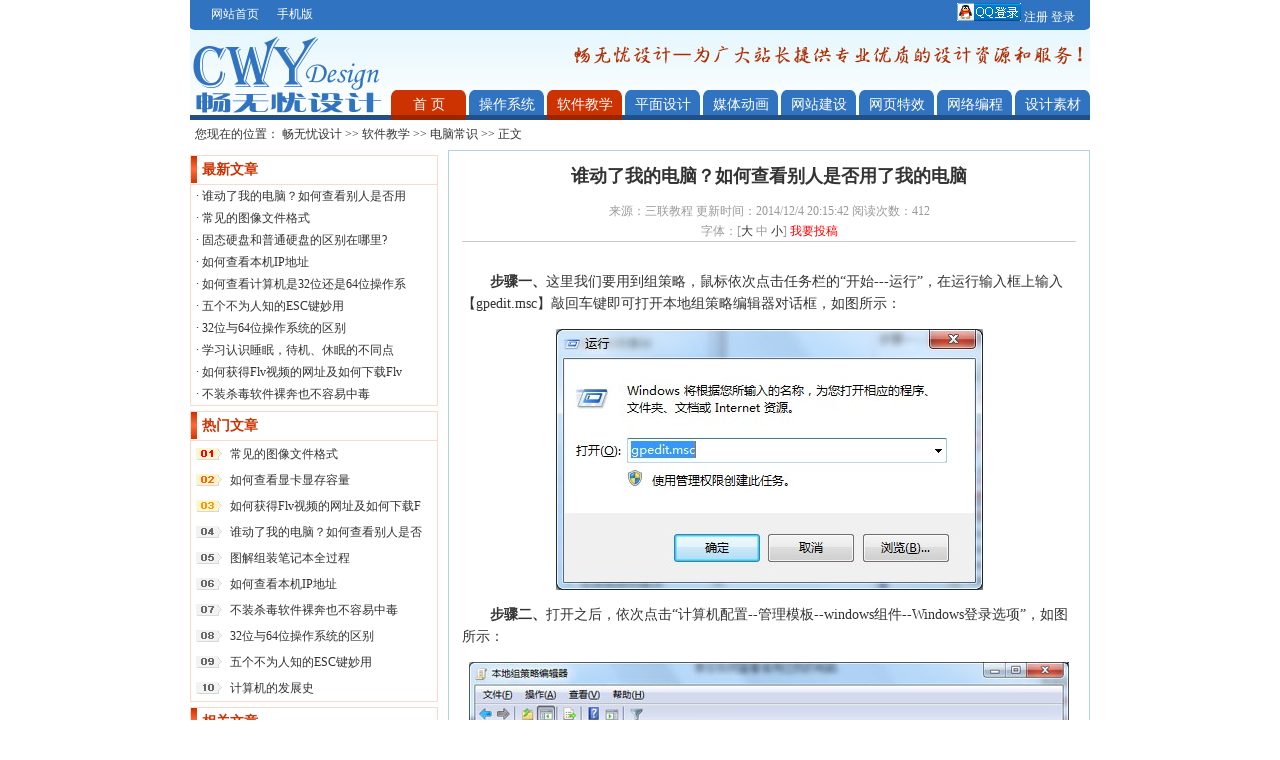

--- FILE ---
content_type: text/html
request_url: http://www.changwuyou.com/softteach/3350.html
body_size: 6737
content:
<!DOCTYPE html PUBLIC "-//W3C//DTD XHTML 1.0 Transitional//EN" "http://www.w3.org/TR/xhtml1/DTD/xhtml1-transitional.dtd">
<html xmlns="http://www.w3.org/1999/xhtml">
<head>
<meta http-equiv="Content-Type" content="text/html; charset=gb2312" />
<meta name="Keywords" content="查看别人是否用了我的电脑,谁动了我的电脑？如何查看别人是否用了我的电脑   ,电脑常识,软件教学,畅无忧设计"> 
<meta name="Description" content="谁动了我的电脑？如何查看别人是否用了我的电脑   ,电脑常识,软件教学,畅无忧设计">
<title>谁动了我的电脑？如何查看别人是否用了我的电脑>>电脑常识>>软件教学>>畅无忧设计</title>
<link href='/Skin/DefaultSkin.css' rel='stylesheet' type='text/css'>
<script src="/JS/prototype.js"></script>
<script src="/JS/scriptaculous.js"></script>
<script src="/JS/checklogin.js"></script>
<script language="JavaScript">
<!--
//改变图片大小
function resizepic(thispic)
{
  return true;
}
//无级缩放图片大小
function bbimg(o)
{
  return true;
}
-->
</script>

<SCRIPT type=text/javascript>
//转换字号
function doZoom(size){
 if(size==12){
  $("contentText").style.fontSize = size + "px";
  $("fs12").style.display = "";
  $("fs14").style.display = "none";
  $("fs16").style.display = "none";
 }
 if(size==14){
  $("contentText").style.fontSize = size + "px";
  $("fs12").style.display = "none";
  $("fs14").style.display = "";
  $("fs16").style.display = "none";
 }
 if(size==16){
  $("contentText").style.fontSize = size + "px";
  $("fs12").style.display = "none";
  $("fs14").style.display = "none";
  $("fs16").style.display = "";
 }
}
</SCRIPT>

<script type="text/javascript">   
//控制图片大小尺寸防止撑破页面布局
function ImgZoom(Id)
{
var w = Id.width;
var m = 600;
if(w < m)
{
return;
}
else
{
var h = Id.height;
Id.height = parseInt(h*m/w);
Id.width = m;
}
}

window.onload = function()
{
var Imgs = document.getElementById('contentText').getElementsByTagName("img");
var i=0;
for(;i<Imgs.length;i++)
{
ImgZoom(Imgs[i]);
}
} 
</script>
</head>

<body>
<table width="900" height="30" border="0" align="center" cellpadding="0" cellspacing="0">
  <tr>
    <td width="5"><img src="/Skin/images/index_01.jpg" width="5" height="30" /></td>
    <td bgcolor="#3073C1"><table width="100%" height="30" border="0" cellpadding="0" cellspacing="0" class="index_01" style="color:#FFFFFF;">
      <tr>
        <td width="700" style="padding-left:10px;"><table border="0" cellspacing="0" cellpadding="0">
          <tr>
            <td width="60" align="center"><a href="/">网站首页</a></td>
            <td width="60" align="center"><a href="/m/" target="_blank">手机版</a></td>
            </tr>
        </table></td>
        <td align="right" style="padding-right:10px;"><a href="/qqlogin/index.asp"><img src="/qqlogin/img/qq_logo_1.png" /></a>&nbsp;注册 登录</td>
      </tr>
    </table></td>
    <td width="5"><img src="/Skin/images/index_03.jpg" width="5" height="30" /></td>
  </tr>
</table>
<table width="900" height="90" border="0" align="center" cellpadding="0" cellspacing="0">
  <tr>
    <td width="201"><img src="/Skin/images/index_05.jpg" width="201" height="90" /></td>
    <td><table width="100%" border="0" cellspacing="0" cellpadding="0">
      <tr>
        <td height="60"><img src="/Skin/images/index_06.jpg" width="699" height="60" /></td>
      </tr>
      <tr>
        <td height="30"><table id="nav" width="100%" height="100%" border="0" cellpadding="0" cellspacing="0" background="/Skin/images/index_08.jpg" style="font-size:14px;">
          <tr>
            <td width="75" align="center"><a href="/">首 页</a></td>
            <td width="3"></td>
            <td width="75" align="center"><a href="/system/">操作系统</a></td>
            <td width="3"></td>
            <td width="75" align="center"><a href="/softteach/">软件教学</a></td>
            <td width="3"></td>
            <td width="75" align="center"><a href="/graphic/">平面设计</a></td>
            <td width="3"></td>
            <td width="75" align="center"><a href="/media/">媒体动画</a></td>
            <td width="3"></td>
            <td width="75" align="center"><a href="/website/">网站建设</a></td>
            <td width="3"></td>
            <td width="75" align="center"><a href="/effects/">网页特效</a></td>
            <td width="3"></td>
            <td width="75" align="center"><a href="/webprogram/">网络编程</a></td>
            <td width="3"></td>
            <td width="75" align="center"><a href="/material/">设计素材</a></td>
            </tr>
        </table></td>
      </tr>
    </table></td>
  </tr>
</table>
<script type="text/javascript">
//高亮当前导航
var myNav = document.getElementById("nav").getElementsByTagName("a"); 
for(var i=0;i<myNav.length;i++) 
{ 
var links = myNav[i].getAttribute("href"); 
//alert(links) 
//alert(myNav[i]); 
var myURL = document.location.href; 

if((links == "http://www.cwydesign.com/") & (myURL != links))
{ 
myNav[i].className="index_02"; 
}
else if((links == "http://www.cwydesign.com/") & (myURL == links))
{ 
myNav[i].className="index_02_1"; 
}
else if(myURL.indexOf(links) != -1) 
{ 
myNav[i].className="index_02_1"; 
}
else { 
myNav[i].className="index_02";
}
}
</script>
<table width="900" height="30" border="0" align="center" cellpadding="0" cellspacing="0">
  <tr>
    <td style="padding-left:5px;">您现在的位置：&nbsp;<a class='LinkPath' href='http://www.changwuyou.com'>畅无忧设计</a>&nbsp;>>&nbsp;<a class='LinkPath' href='/softteach/Index.html'>软件教学</a>&nbsp;>>&nbsp;<a class='LinkPath' href='/softteach/List_234.html'>电脑常识</a>&nbsp;>>&nbsp;正文</td>
  </tr>
</table>
<table width="900" border="0" align="center" cellpadding="0" cellspacing="0">
  <tr>
    <td width="250" valign="top">	  	  <table width="100%" border="0" cellpadding="0" cellspacing="0" style="margin-bottom:5px;">
        <tr>
          <td align="center"><script type="text/javascript"> /*cwydesign.com栏目页左栏广告1-250*250*/ var cpro_id = 'u265314';</script>
<script type="text/javascript" src="http://cpro.baidu.com/cpro/ui/c.js"></script></td>
        </tr>
      </table>
<table width="100%" border="0" cellpadding="0" cellspacing="0" class="index_03">
        <tr>
          <td height="28" class="index_04"><table width="100%" height="100%" border="0" cellpadding="0" cellspacing="0">
            <tr>
              <td width="11"><img src="/Skin/images/index_29.jpg" width="6" height="28" /></td>
              <td style="font-size:14px; font-weight:bold; color:#CE3202;">最新文章</td>
            </tr>
          </table></td>
        </tr>
        <tr>
          <td style="padding-left:5px; line-height:22px;">·&nbsp;<a class="" href="/softteach/3350.html" title="谁动了我的电脑？如何查看别人是否用了我的电脑" target="_self">谁动了我的电脑？如何查看别人是否用</a><br />·&nbsp;<a class="" href="/softteach/3332.html" title="常见的图像文件格式" target="_self">常见的图像文件格式</a><br />·&nbsp;<a class="" href="/softteach/3257.html" title="固态硬盘和普通硬盘的区别在哪里?" target="_self">固态硬盘和普通硬盘的区别在哪里?</a><br />·&nbsp;<a class="" href="/softteach/3256.html" title="如何查看本机IP地址" target="_self">如何查看本机IP地址</a><br />·&nbsp;<a class="" href="/softteach/3215.html" title="如何查看计算机是32位还是64位操作系统？" target="_self">如何查看计算机是32位还是64位操作系</a><br />·&nbsp;<a class="" href="/softteach/2496.html" title="五个不为人知的ESC键妙用" target="_self">五个不为人知的ESC键妙用</a><br />·&nbsp;<a class="" href="/softteach/2461.html" title="32位与64位操作系统的区别" target="_self">32位与64位操作系统的区别</a><br />·&nbsp;<a class="" href="/softteach/2459.html" title="学习认识睡眠，待机、休眠的不同点" target="_self">学习认识睡眠，待机、休眠的不同点</a><br />·&nbsp;<a class="" href="/softteach/2189.html" title="如何获得Flv视频的网址及如何下载Flv" target="_self">如何获得Flv视频的网址及如何下载Flv</a><br />·&nbsp;<a class="" href="/softteach/1653.html" title="不装杀毒软件裸奔也不容易中毒" target="_self">不装杀毒软件裸奔也不容易中毒</a><br /></td>
        </tr>
      </table>
	  <table width="100%" border="0" cellpadding="0" cellspacing="0" class="index_03" style="margin-top:5px;">
        <tr>
          <td height="28" class="index_04"><table width="100%" height="100%" border="0" cellpadding="0" cellspacing="0">
            <tr>
              <td width="11"><img src="/Skin/images/index_29.jpg" width="6" height="28" /></td>
              <td style="font-size:14px; font-weight:bold; color:#CE3202;">热门文章</td>
            </tr>
          </table></td>
        </tr>
        <tr>
          <td><table width="100%" height="100%" border="0" cellpadding="0" cellspacing="0">
          <tr>
            <td width="36" valign="top"><table width="100%" height="260" border="0" cellpadding="0" cellspacing="0">

              <tr>
                <td align="center"><img src="/Skin/images/index_18.jpg" width="26" height="12" /></td>
              </tr>
              <tr>
                <td align="center"><img src="/Skin/images/index_21.jpg" width="26" height="12" /></td>
              </tr>
              <tr>
                <td align="center"><img src="/Skin/images/index_22.jpg" width="26" height="12" /></td>
              </tr>
              <tr>
                <td align="center"><img src="/Skin/images/index_24.jpg" width="26" height="12" /></td>
              </tr>
              <tr>
                <td align="center"><img src="/Skin/images/index_25.jpg" width="26" height="12" /></td>
              </tr>
              <tr>
                <td align="center"><img src="/Skin/images/index_26.jpg" width="26" height="12" /></td>
              </tr>
              <tr>
                <td align="center"><img src="/Skin/images/index_27.jpg" width="26" height="12" /></td>
              </tr>
              <tr>
                <td align="center"><img src="/Skin/images/index_31.jpg" width="26" height="12" /></td>
              </tr>
              <tr>
                <td align="center"><img src="/Skin/images/index_34.jpg" width="26" height="12" /></td>
              </tr>
              <tr>
                <td align="center"><img src="/Skin/images/index_35.jpg" width="26" height="12" /></td>
              </tr>
            </table></td>
            <td valign="top" style="line-height:26px;">&nbsp;<a class="" href="/softteach/3332.html" title="常见的图像文件格式" target="_self">常见的图像文件格式</a><br />&nbsp;<a class="" href="/softteach/1273.html" title="如何查看显卡显存容量" target="_self">如何查看显卡显存容量</a><br />&nbsp;<a class="" href="/softteach/2189.html" title="如何获得Flv视频的网址及如何下载Flv" target="_self">如何获得Flv视频的网址及如何下载F</a><br />&nbsp;<a class="" href="/softteach/3350.html" title="谁动了我的电脑？如何查看别人是否用了我的电脑" target="_self">谁动了我的电脑？如何查看别人是否</a><br />&nbsp;<a class="" href="/softteach/1303.html" title="图解组装笔记本全过程" target="_self">图解组装笔记本全过程</a><br />&nbsp;<a class="" href="/softteach/3256.html" title="如何查看本机IP地址" target="_self">如何查看本机IP地址</a><br />&nbsp;<a class="" href="/softteach/1653.html" title="不装杀毒软件裸奔也不容易中毒" target="_self">不装杀毒软件裸奔也不容易中毒</a><br />&nbsp;<a class="" href="/softteach/2461.html" title="32位与64位操作系统的区别" target="_self">32位与64位操作系统的区别</a><br />&nbsp;<a class="" href="/softteach/2496.html" title="五个不为人知的ESC键妙用" target="_self">五个不为人知的ESC键妙用</a><br />&nbsp;<a class="" href="/softteach/944.html" title="计算机的发展史" target="_self">计算机的发展史</a><br /></td>
          </tr>
        </table></td>
        </tr>
      </table>
	  <table width="100%" border="0" cellpadding="0" cellspacing="0" class="index_03" style="margin-top:5px;">
        <tr>
          <td height="28" class="index_04"><table width="100%" height="100%" border="0" cellpadding="0" cellspacing="0">
            <tr>
              <td width="11"><img src="/Skin/images/index_29.jpg" width="6" height="28" /></td>
              <td style="font-size:14px; font-weight:bold; color:#CE3202;">相关文章</td>
            </tr>
          </table></td>
        </tr>
        <tr>
          <td style="padding-left:5px; line-height:22px;">没有相关文章</td>
        </tr>
      </table>
	  <table width="100%" border="0" cellpadding="0" cellspacing="0" style="margin-top:5px;">
        <tr>
          <td align="center"><script type="text/javascript"> /*cwydesign.com栏目页左栏广告1-250*250*/ var cpro_id = 'u265314';</script>
<script type="text/javascript" src="http://cpro.baidu.com/cpro/ui/c.js"></script></td>
        </tr>
      </table>
    </td>
	<td width="10"></td>
    <td width="640" valign="top" class="index_05">
	<table width="96%" border="0" align="center" cellpadding="0" cellspacing="0">
      <tr>
        <td height="50" align="center" style="font-size:18px; font-family:'微软雅黑'; font-weight:bold;">谁动了我的电脑？如何查看别人是否用了我的电脑</td>
      </tr>
      <tr>
        <td height="40" align="center" style="border-bottom:1px solid #CCCCCC; color:#999999; line-height:20px;">来源：三联教程 更新时间：2014/12/4 20:15:42 阅读次数：<script language='javascript' src='/softteach/GetHits.asp?ArticleID=3350'></script><br />
字体：[<span class=fontSize id=fs12 style="DISPLAY: none"><A href="javascript:doZoom(16)">大</A> <A href="javascript:doZoom(14)">中</A> <SPAN>小</SPAN></span><span class=fontSize id=fs14><A href="javascript:doZoom(16)">大</A> <SPAN>中</SPAN> <A href="javascript:doZoom(12)">小</A></span><span class=fontSize id=fs16 style="DISPLAY: none"><SPAN>大</SPAN> <A href="javascript:doZoom(14)">中</A> <A href="javascript:doZoom(12)">小</A></span>] <a href="/User/User_Anonymous.asp?ChannelID=1005" target="_blank" style="color:#FF0000; text-decoration:none;">我要投稿</a></td>
      </tr>
      <tr>
        <td id="contentText" class="index_14" align="left" valign="top"><div style="float:left; margin-right:5px; margin-bottom:5px;"><script type="text/javascript"> /*cwydesign.com栏目页左栏广告1-250*250*/ var cpro_id = 'u265314';</script>
<script type="text/javascript" src="http://cpro.baidu.com/cpro/ui/c.js"></script></div><P>　　<STRONG>步骤一、</STRONG>这里我们要用到组策略，鼠标依次点击任务栏的“开始---运行”，在运行输入框上输入【gpedit.msc】敲回车键即可打开本地组策略编辑器对话框，如图所示：</P>
<CENTER><IMG alt=谁动了我的电脑？如何查看别人是否用了我的电脑 src="/softteach/UploadFiles_6103/201412/20141204201659988.jpg" width=427 height=261></CENTER>
<P>　　<STRONG>步骤二、</STRONG>打开之后，依次点击“计算机配置--管理模板--windows组件--Windows登录选项”，如图所示：</P>
<CENTER><IMG alt=谁动了我的电脑？如何查看别人是否用了我的电脑 src="/softteach/UploadFiles_6103/201412/20141204201700133.jpg" width=600 height=480></CENTER>
<P>　　<STRONG>步骤三、</STRONG>在Windows登录选项下面找到并选择双击“在用户登录期间显示有关以前登录的信息”选项系统默认情况是“未配置”，我们将其修改成“已启动”即可。如图所示：</P>
<CENTER><IMG alt=谁动了我的电脑？如何查看别人是否用了我的电脑 src="/softteach/UploadFiles_6103/201412/20141204201700467.jpg" width=550 height=506></CENTER>
<P>　　<STRONG>步骤四、</STRONG>而这个组策略的含义就是设置控制系统是否向用户显示有关以前的登录和登录失败次数的信息。如果禁用或未配置此设置，则不会显示有关先前登录或登录失败的消息。你启动了该配置之后，显示该用户上次成功登录的日期和时间、该用户名上次尝试登录而未成功的日期和时间，以及自该用户上次成功登录以来未成功登录的次数。用户必须确认该消息，然后才能登录到Microsoft Windows桌面。</P>
<P>　　<STRONG>方法二、</STRONG>在网上有网友说打开你的C:Documents and Settings文件夹，下面有你的用户名文件夹，一般没有改过用户名的就是Administrator文件夹下面，改过用户名的就是改后的文件夹下面，有个Local Settings文件夹，打开，(如果看不到这个文件夹就是这个文件夹隐藏了，在工具的文件夹选项里有个查看，把里面的显示所有文件和文件夹点上) 你看到点History文件夹下面就是电脑的使用记录了。其实，有的时候别人使用你的电脑打开网站或者登陆qq的话，你也可以查询qq登陆记录或者查询网页历史浏览记录，这些方法都可以去试试看看能不能查找到别人是否有动你的电脑。</P>
<P>　　<STRONG>方法三、</STRONG>最后就是通过第三软件软件来查询，不过这些软件比较麻烦，这里不推荐使用第三方软件去监控自己电脑，如果你的电脑上有重要的信息的话则另当别论。可以考虑用一些密码加密的方法防止别人使用你的电脑。所以，如果在学校里面，别人事先征求下你的同意，玩玩你的电脑其实也没多大关系。</P></td>
      </tr>
      <tr>
        <td class="index_13" align="left" valign="top"><li>上一篇文章： <a class='LinkPrevArticle' href='/softteach/3332.html' title='文章标题：常见的图像文件格式
作&nbsp;&nbsp;&nbsp;&nbsp;者：新浪博客
更新时间：2014/2/13 11:41:58'>常见的图像文件格式</a></li><li>下一篇文章： 没有了</li></td>
      </tr>
	  <tr>
        <td class="index_18" align="left" valign="top"><!-- UY BEGIN -->
<div id="uyan_frame"></div>
<script type="text/javascript" id="UYScript" src="http://v1.uyan.cc/js/iframe.js?UYUserId=896036" async=""></script>
<!-- UY END --></td>
      </tr>
    </table>
	</td>
  </tr>
</table>
<table width="900" height="30" border="0" align="center" cellpadding="0" cellspacing="0" bgcolor="#3073C1" style="margin-top:5px;">
  <tr>
    <td align="center" class="index_01" style="color:#FFFFFF;"><A href="#">关于我们</A> - <A href="#">联系我们</A> - <A href="#">广告服务</A> - <A href="/User/User_Anonymous.asp" target="_blank">在线投稿</A> - <A href="/friendlink.html">友情链接</A> - <A href="/map.html">网站地图</A> - <A href="#">版权声明</A></td>
  </tr>
</table>
<table width="900" height="80" border="0" align="center" cellpadding="0" cellspacing="0" style="margin-top:5px;">
  <tr>
    <td align="center" valign="top" style="line-height:24px;">CopyRight 2008-2010, <A href="http://www.cwydesign.com">CWYDESIGN.COM</A> - <A href="http://www.cwydesign.com">畅无忧设计</A>, Inc. All Rights Reserved<BR>      <A href="http://www.miitbeian.gov.cn/" target=_blank>滇ICP备09005765号</A> <script type="text/javascript">var cnzz_protocol = (("https:" == document.location.protocol) ? " https://" : " http://");document.write(unescape("%3Cspan id='cnzz_stat_icon_1023648'%3E%3C/span%3E%3Cscript src='" + cnzz_protocol + "s4.cnzz.com/stat.php%3Fid%3D1023648' type='text/javascript'%3E%3C/script%3E"));</script> <script type="text/javascript">
var _bdhmProtocol = (("https:" == document.location.protocol) ? " https://" : " http://");
document.write(unescape("%3Cscript src='" + _bdhmProtocol + "hm.baidu.com/h.js%3F7f9842ef880e0901d8b0fea3746976e0' type='text/javascript'%3E%3C/script%3E"));
</script></td>
  </tr>
</table>
<script language='javascript' src='/AD/200905/1.js'></script>
</body>
</html>

--- FILE ---
content_type: text/html
request_url: http://www.changwuyou.com/softteach/GetHits.asp?ArticleID=3350
body_size: 206
content:
document.write('412');

--- FILE ---
content_type: text/css
request_url: http://www.changwuyou.com/Skin/DefaultSkin.css
body_size: 1107
content:
body{font-family:微软雅黑;font-size:12px; margin:0; padding:0; color:#333333;}

a:link{text-decoration:none; color:#333333;}
a:visited{text-decoration:none; color:#333333;}
a:hover{text-decoration:underline; color:#CC0000;}
a:active{text-decoration:none; color:#333333;}

.index_01 a:link{text-decoration:none; color:#FFFFFF;}
.index_01 a:visited{text-decoration:none; color:#FFFFFF;}
.index_01 a:hover{text-decoration:underline; color:#FFFFFF;}
.index_01 a:active{text-decoration:none; color:#FFFFFF;}

a.index_02{display:block; width:75px; height:30px; line-height:30px;}
a.index_02:link{text-decoration:none; color:#FFFFFF;background-image:url(images/index_09.jpg);}
a.index_02:visited{text-decoration:none; color:#FFFFFF;background-image:url(images/index_09.jpg);}
a.index_02:hover{text-decoration:none; color:#FFFFFF;background-image:url(images/index_07.jpg);}
a.index_02:active{text-decoration:none; color:#FFFFFF;background-image:url(images/index_09.jpg);}

a.index_02_1{display:block; width:75px; height:30px; line-height:30px;}
a.index_02_1:link{text-decoration:none; color:#FFFFFF;background-image:url(images/index_07.jpg);}
a.index_02_1:visited{text-decoration:none; color:#FFFFFF;background-image:url(images/index_07.jpg);}
a.index_02_1:hover{text-decoration:none; color:#FFFFFF;background-image:url(images/index_07.jpg);}
a.index_02_1:active{text-decoration:none; color:#FFFFFF;background-image:url(images/index_07.jpg);}

.index_03{border:1px solid #FED9C9;}
.index_04{border-bottom:1px solid #FED9C9;}

.index_05{border:1px solid #B6CFEE;}
.index_06{border-bottom:1px solid #B6CFEE;}

.index_07 a:link{text-decoration:none; color:#235087;}
.index_07 a:visited{text-decoration:none; color:#235087;}
.index_07 a:hover{text-decoration:none; color:#CC0000;}
.index_07 a:active{text-decoration:none; color:#235087;}

.index_08_on{border-top:1px solid #FED9C9;border-left:1px solid #FED9C9;border-right:1px solid #FED9C9; color:#CD3301; cursor:hand;}
.index_08_off{border-top:1px solid #CD3301;border-left:1px solid #CD3301;border-right:1px solid #CD3301; background-color:#CD3301; color:#FFFFFF; cursor:hand;}

.index_09{font-size:14px; color:#FFFFFF;}

.index_10 a:link{text-decoration:none; color:#3073C1;}
.index_10 a:visited{text-decoration:none; color:#3073C1;}
.index_10 a:hover{text-decoration:none; color:#CC0000;}
.index_10 a:active{text-decoration:none; color:#3073C1;}

.index_11{float:left;text-align:center; font-size:14px; margin-left:15px; margin-top:8px;}
.index_11 a{display:block;width:100px; height:25px; line-height:25px;}
.index_11 a:link{text-decoration:none; color:#FFFFFF; background-color:#3173BF;}
.index_11 a:visited{text-decoration:none; color:#FFFFFF; background-color:#3173BF;}
.index_11 a:hover{text-decoration:none; color:#FFFFFF; background-color:#CD3301;}
.index_11 a:active{text-decoration:none; color:#FFFFFF; background-color:#3173BF;}

.index_12 a:link{text-decoration:none; color:#0044DD;}
.index_12 a:visited{text-decoration:none; color:#0044DD;}
.index_12 a:hover{text-decoration:underline; color:#CC0000;}
.index_12 a:active{text-decoration:none; color:#0044DD;}

.index_13{padding-top:5px; padding-bottom:10px;}
.index_13 li{list-style:none;padding:0; margin:0; line-height:20px;}

.index_14 {font-size:14px; padding-top:15px; padding-bottom:15px;line-height:22px;border-bottom:1px solid #CCCCCC;word-break:break-all;word-wrap:break-word;}

.index_15 a{display:block; width:60px; height:25px; line-height:25px; margin-right:10px;}
.index_15 a:link{text-decoration:none; color:#FFFFFF; background-color:#3073C1;}
.index_15 a:visited{text-decoration:none; color:#FFFFFF; background-color:#3073C1;}
.index_15 a:hover{text-decoration:none; color:#FFFFFF; background-color:#CF3101;}
.index_15 a:active{text-decoration:none; color:#FFFFFF; background-color:#3073C1;}

a.channel_keylink:link {color:#0066FF; border-bottom:1px dashed #0066FF;text-decoration:none;} 
a.channel_keylink:visited {color:#0066FF; border-bottom:1px dashed #0066FF;text-decoration:none;} 
a.channel_keylink:hover{color:#CC0000; border-bottom:1px dashed #CC0000;text-decoration:none;} 
a.channel_keylink:active {color:#0066FF; border-bottom:1px dashed #0066FF;text-decoration:none;}

.index_16 a:link{text-decoration:none; color:#3566CC;}
.index_16 a:visited{text-decoration:none; color:#3566CC;}
.index_16 a:hover{text-decoration:underline; color:#3566CC;}
.index_16 a:active{text-decoration:none; color:#3566CC;}

.index_17{font-weight:bold;}

.index_18{}